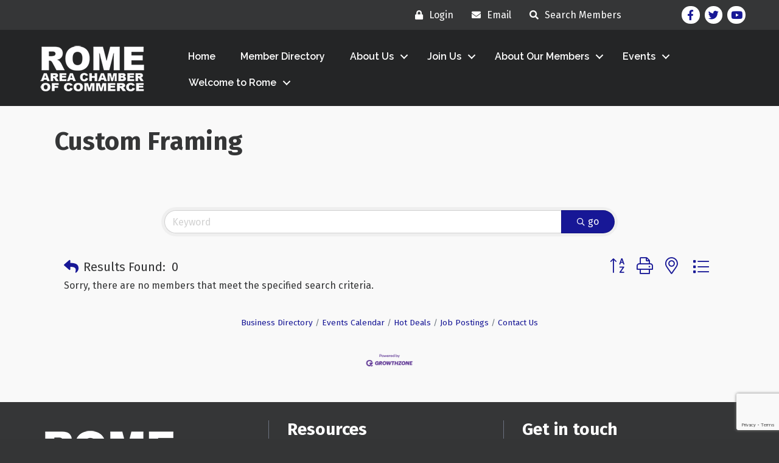

--- FILE ---
content_type: text/html; charset=utf-8
request_url: https://www.google.com/recaptcha/enterprise/anchor?ar=1&k=6LfI_T8rAAAAAMkWHrLP_GfSf3tLy9tKa839wcWa&co=aHR0cHM6Ly9idXNpbmVzcy5yb21lY2hhbWJlci5jb206NDQz&hl=en&v=PoyoqOPhxBO7pBk68S4YbpHZ&size=invisible&anchor-ms=20000&execute-ms=30000&cb=81jeqybg07tg
body_size: 48783
content:
<!DOCTYPE HTML><html dir="ltr" lang="en"><head><meta http-equiv="Content-Type" content="text/html; charset=UTF-8">
<meta http-equiv="X-UA-Compatible" content="IE=edge">
<title>reCAPTCHA</title>
<style type="text/css">
/* cyrillic-ext */
@font-face {
  font-family: 'Roboto';
  font-style: normal;
  font-weight: 400;
  font-stretch: 100%;
  src: url(//fonts.gstatic.com/s/roboto/v48/KFO7CnqEu92Fr1ME7kSn66aGLdTylUAMa3GUBHMdazTgWw.woff2) format('woff2');
  unicode-range: U+0460-052F, U+1C80-1C8A, U+20B4, U+2DE0-2DFF, U+A640-A69F, U+FE2E-FE2F;
}
/* cyrillic */
@font-face {
  font-family: 'Roboto';
  font-style: normal;
  font-weight: 400;
  font-stretch: 100%;
  src: url(//fonts.gstatic.com/s/roboto/v48/KFO7CnqEu92Fr1ME7kSn66aGLdTylUAMa3iUBHMdazTgWw.woff2) format('woff2');
  unicode-range: U+0301, U+0400-045F, U+0490-0491, U+04B0-04B1, U+2116;
}
/* greek-ext */
@font-face {
  font-family: 'Roboto';
  font-style: normal;
  font-weight: 400;
  font-stretch: 100%;
  src: url(//fonts.gstatic.com/s/roboto/v48/KFO7CnqEu92Fr1ME7kSn66aGLdTylUAMa3CUBHMdazTgWw.woff2) format('woff2');
  unicode-range: U+1F00-1FFF;
}
/* greek */
@font-face {
  font-family: 'Roboto';
  font-style: normal;
  font-weight: 400;
  font-stretch: 100%;
  src: url(//fonts.gstatic.com/s/roboto/v48/KFO7CnqEu92Fr1ME7kSn66aGLdTylUAMa3-UBHMdazTgWw.woff2) format('woff2');
  unicode-range: U+0370-0377, U+037A-037F, U+0384-038A, U+038C, U+038E-03A1, U+03A3-03FF;
}
/* math */
@font-face {
  font-family: 'Roboto';
  font-style: normal;
  font-weight: 400;
  font-stretch: 100%;
  src: url(//fonts.gstatic.com/s/roboto/v48/KFO7CnqEu92Fr1ME7kSn66aGLdTylUAMawCUBHMdazTgWw.woff2) format('woff2');
  unicode-range: U+0302-0303, U+0305, U+0307-0308, U+0310, U+0312, U+0315, U+031A, U+0326-0327, U+032C, U+032F-0330, U+0332-0333, U+0338, U+033A, U+0346, U+034D, U+0391-03A1, U+03A3-03A9, U+03B1-03C9, U+03D1, U+03D5-03D6, U+03F0-03F1, U+03F4-03F5, U+2016-2017, U+2034-2038, U+203C, U+2040, U+2043, U+2047, U+2050, U+2057, U+205F, U+2070-2071, U+2074-208E, U+2090-209C, U+20D0-20DC, U+20E1, U+20E5-20EF, U+2100-2112, U+2114-2115, U+2117-2121, U+2123-214F, U+2190, U+2192, U+2194-21AE, U+21B0-21E5, U+21F1-21F2, U+21F4-2211, U+2213-2214, U+2216-22FF, U+2308-230B, U+2310, U+2319, U+231C-2321, U+2336-237A, U+237C, U+2395, U+239B-23B7, U+23D0, U+23DC-23E1, U+2474-2475, U+25AF, U+25B3, U+25B7, U+25BD, U+25C1, U+25CA, U+25CC, U+25FB, U+266D-266F, U+27C0-27FF, U+2900-2AFF, U+2B0E-2B11, U+2B30-2B4C, U+2BFE, U+3030, U+FF5B, U+FF5D, U+1D400-1D7FF, U+1EE00-1EEFF;
}
/* symbols */
@font-face {
  font-family: 'Roboto';
  font-style: normal;
  font-weight: 400;
  font-stretch: 100%;
  src: url(//fonts.gstatic.com/s/roboto/v48/KFO7CnqEu92Fr1ME7kSn66aGLdTylUAMaxKUBHMdazTgWw.woff2) format('woff2');
  unicode-range: U+0001-000C, U+000E-001F, U+007F-009F, U+20DD-20E0, U+20E2-20E4, U+2150-218F, U+2190, U+2192, U+2194-2199, U+21AF, U+21E6-21F0, U+21F3, U+2218-2219, U+2299, U+22C4-22C6, U+2300-243F, U+2440-244A, U+2460-24FF, U+25A0-27BF, U+2800-28FF, U+2921-2922, U+2981, U+29BF, U+29EB, U+2B00-2BFF, U+4DC0-4DFF, U+FFF9-FFFB, U+10140-1018E, U+10190-1019C, U+101A0, U+101D0-101FD, U+102E0-102FB, U+10E60-10E7E, U+1D2C0-1D2D3, U+1D2E0-1D37F, U+1F000-1F0FF, U+1F100-1F1AD, U+1F1E6-1F1FF, U+1F30D-1F30F, U+1F315, U+1F31C, U+1F31E, U+1F320-1F32C, U+1F336, U+1F378, U+1F37D, U+1F382, U+1F393-1F39F, U+1F3A7-1F3A8, U+1F3AC-1F3AF, U+1F3C2, U+1F3C4-1F3C6, U+1F3CA-1F3CE, U+1F3D4-1F3E0, U+1F3ED, U+1F3F1-1F3F3, U+1F3F5-1F3F7, U+1F408, U+1F415, U+1F41F, U+1F426, U+1F43F, U+1F441-1F442, U+1F444, U+1F446-1F449, U+1F44C-1F44E, U+1F453, U+1F46A, U+1F47D, U+1F4A3, U+1F4B0, U+1F4B3, U+1F4B9, U+1F4BB, U+1F4BF, U+1F4C8-1F4CB, U+1F4D6, U+1F4DA, U+1F4DF, U+1F4E3-1F4E6, U+1F4EA-1F4ED, U+1F4F7, U+1F4F9-1F4FB, U+1F4FD-1F4FE, U+1F503, U+1F507-1F50B, U+1F50D, U+1F512-1F513, U+1F53E-1F54A, U+1F54F-1F5FA, U+1F610, U+1F650-1F67F, U+1F687, U+1F68D, U+1F691, U+1F694, U+1F698, U+1F6AD, U+1F6B2, U+1F6B9-1F6BA, U+1F6BC, U+1F6C6-1F6CF, U+1F6D3-1F6D7, U+1F6E0-1F6EA, U+1F6F0-1F6F3, U+1F6F7-1F6FC, U+1F700-1F7FF, U+1F800-1F80B, U+1F810-1F847, U+1F850-1F859, U+1F860-1F887, U+1F890-1F8AD, U+1F8B0-1F8BB, U+1F8C0-1F8C1, U+1F900-1F90B, U+1F93B, U+1F946, U+1F984, U+1F996, U+1F9E9, U+1FA00-1FA6F, U+1FA70-1FA7C, U+1FA80-1FA89, U+1FA8F-1FAC6, U+1FACE-1FADC, U+1FADF-1FAE9, U+1FAF0-1FAF8, U+1FB00-1FBFF;
}
/* vietnamese */
@font-face {
  font-family: 'Roboto';
  font-style: normal;
  font-weight: 400;
  font-stretch: 100%;
  src: url(//fonts.gstatic.com/s/roboto/v48/KFO7CnqEu92Fr1ME7kSn66aGLdTylUAMa3OUBHMdazTgWw.woff2) format('woff2');
  unicode-range: U+0102-0103, U+0110-0111, U+0128-0129, U+0168-0169, U+01A0-01A1, U+01AF-01B0, U+0300-0301, U+0303-0304, U+0308-0309, U+0323, U+0329, U+1EA0-1EF9, U+20AB;
}
/* latin-ext */
@font-face {
  font-family: 'Roboto';
  font-style: normal;
  font-weight: 400;
  font-stretch: 100%;
  src: url(//fonts.gstatic.com/s/roboto/v48/KFO7CnqEu92Fr1ME7kSn66aGLdTylUAMa3KUBHMdazTgWw.woff2) format('woff2');
  unicode-range: U+0100-02BA, U+02BD-02C5, U+02C7-02CC, U+02CE-02D7, U+02DD-02FF, U+0304, U+0308, U+0329, U+1D00-1DBF, U+1E00-1E9F, U+1EF2-1EFF, U+2020, U+20A0-20AB, U+20AD-20C0, U+2113, U+2C60-2C7F, U+A720-A7FF;
}
/* latin */
@font-face {
  font-family: 'Roboto';
  font-style: normal;
  font-weight: 400;
  font-stretch: 100%;
  src: url(//fonts.gstatic.com/s/roboto/v48/KFO7CnqEu92Fr1ME7kSn66aGLdTylUAMa3yUBHMdazQ.woff2) format('woff2');
  unicode-range: U+0000-00FF, U+0131, U+0152-0153, U+02BB-02BC, U+02C6, U+02DA, U+02DC, U+0304, U+0308, U+0329, U+2000-206F, U+20AC, U+2122, U+2191, U+2193, U+2212, U+2215, U+FEFF, U+FFFD;
}
/* cyrillic-ext */
@font-face {
  font-family: 'Roboto';
  font-style: normal;
  font-weight: 500;
  font-stretch: 100%;
  src: url(//fonts.gstatic.com/s/roboto/v48/KFO7CnqEu92Fr1ME7kSn66aGLdTylUAMa3GUBHMdazTgWw.woff2) format('woff2');
  unicode-range: U+0460-052F, U+1C80-1C8A, U+20B4, U+2DE0-2DFF, U+A640-A69F, U+FE2E-FE2F;
}
/* cyrillic */
@font-face {
  font-family: 'Roboto';
  font-style: normal;
  font-weight: 500;
  font-stretch: 100%;
  src: url(//fonts.gstatic.com/s/roboto/v48/KFO7CnqEu92Fr1ME7kSn66aGLdTylUAMa3iUBHMdazTgWw.woff2) format('woff2');
  unicode-range: U+0301, U+0400-045F, U+0490-0491, U+04B0-04B1, U+2116;
}
/* greek-ext */
@font-face {
  font-family: 'Roboto';
  font-style: normal;
  font-weight: 500;
  font-stretch: 100%;
  src: url(//fonts.gstatic.com/s/roboto/v48/KFO7CnqEu92Fr1ME7kSn66aGLdTylUAMa3CUBHMdazTgWw.woff2) format('woff2');
  unicode-range: U+1F00-1FFF;
}
/* greek */
@font-face {
  font-family: 'Roboto';
  font-style: normal;
  font-weight: 500;
  font-stretch: 100%;
  src: url(//fonts.gstatic.com/s/roboto/v48/KFO7CnqEu92Fr1ME7kSn66aGLdTylUAMa3-UBHMdazTgWw.woff2) format('woff2');
  unicode-range: U+0370-0377, U+037A-037F, U+0384-038A, U+038C, U+038E-03A1, U+03A3-03FF;
}
/* math */
@font-face {
  font-family: 'Roboto';
  font-style: normal;
  font-weight: 500;
  font-stretch: 100%;
  src: url(//fonts.gstatic.com/s/roboto/v48/KFO7CnqEu92Fr1ME7kSn66aGLdTylUAMawCUBHMdazTgWw.woff2) format('woff2');
  unicode-range: U+0302-0303, U+0305, U+0307-0308, U+0310, U+0312, U+0315, U+031A, U+0326-0327, U+032C, U+032F-0330, U+0332-0333, U+0338, U+033A, U+0346, U+034D, U+0391-03A1, U+03A3-03A9, U+03B1-03C9, U+03D1, U+03D5-03D6, U+03F0-03F1, U+03F4-03F5, U+2016-2017, U+2034-2038, U+203C, U+2040, U+2043, U+2047, U+2050, U+2057, U+205F, U+2070-2071, U+2074-208E, U+2090-209C, U+20D0-20DC, U+20E1, U+20E5-20EF, U+2100-2112, U+2114-2115, U+2117-2121, U+2123-214F, U+2190, U+2192, U+2194-21AE, U+21B0-21E5, U+21F1-21F2, U+21F4-2211, U+2213-2214, U+2216-22FF, U+2308-230B, U+2310, U+2319, U+231C-2321, U+2336-237A, U+237C, U+2395, U+239B-23B7, U+23D0, U+23DC-23E1, U+2474-2475, U+25AF, U+25B3, U+25B7, U+25BD, U+25C1, U+25CA, U+25CC, U+25FB, U+266D-266F, U+27C0-27FF, U+2900-2AFF, U+2B0E-2B11, U+2B30-2B4C, U+2BFE, U+3030, U+FF5B, U+FF5D, U+1D400-1D7FF, U+1EE00-1EEFF;
}
/* symbols */
@font-face {
  font-family: 'Roboto';
  font-style: normal;
  font-weight: 500;
  font-stretch: 100%;
  src: url(//fonts.gstatic.com/s/roboto/v48/KFO7CnqEu92Fr1ME7kSn66aGLdTylUAMaxKUBHMdazTgWw.woff2) format('woff2');
  unicode-range: U+0001-000C, U+000E-001F, U+007F-009F, U+20DD-20E0, U+20E2-20E4, U+2150-218F, U+2190, U+2192, U+2194-2199, U+21AF, U+21E6-21F0, U+21F3, U+2218-2219, U+2299, U+22C4-22C6, U+2300-243F, U+2440-244A, U+2460-24FF, U+25A0-27BF, U+2800-28FF, U+2921-2922, U+2981, U+29BF, U+29EB, U+2B00-2BFF, U+4DC0-4DFF, U+FFF9-FFFB, U+10140-1018E, U+10190-1019C, U+101A0, U+101D0-101FD, U+102E0-102FB, U+10E60-10E7E, U+1D2C0-1D2D3, U+1D2E0-1D37F, U+1F000-1F0FF, U+1F100-1F1AD, U+1F1E6-1F1FF, U+1F30D-1F30F, U+1F315, U+1F31C, U+1F31E, U+1F320-1F32C, U+1F336, U+1F378, U+1F37D, U+1F382, U+1F393-1F39F, U+1F3A7-1F3A8, U+1F3AC-1F3AF, U+1F3C2, U+1F3C4-1F3C6, U+1F3CA-1F3CE, U+1F3D4-1F3E0, U+1F3ED, U+1F3F1-1F3F3, U+1F3F5-1F3F7, U+1F408, U+1F415, U+1F41F, U+1F426, U+1F43F, U+1F441-1F442, U+1F444, U+1F446-1F449, U+1F44C-1F44E, U+1F453, U+1F46A, U+1F47D, U+1F4A3, U+1F4B0, U+1F4B3, U+1F4B9, U+1F4BB, U+1F4BF, U+1F4C8-1F4CB, U+1F4D6, U+1F4DA, U+1F4DF, U+1F4E3-1F4E6, U+1F4EA-1F4ED, U+1F4F7, U+1F4F9-1F4FB, U+1F4FD-1F4FE, U+1F503, U+1F507-1F50B, U+1F50D, U+1F512-1F513, U+1F53E-1F54A, U+1F54F-1F5FA, U+1F610, U+1F650-1F67F, U+1F687, U+1F68D, U+1F691, U+1F694, U+1F698, U+1F6AD, U+1F6B2, U+1F6B9-1F6BA, U+1F6BC, U+1F6C6-1F6CF, U+1F6D3-1F6D7, U+1F6E0-1F6EA, U+1F6F0-1F6F3, U+1F6F7-1F6FC, U+1F700-1F7FF, U+1F800-1F80B, U+1F810-1F847, U+1F850-1F859, U+1F860-1F887, U+1F890-1F8AD, U+1F8B0-1F8BB, U+1F8C0-1F8C1, U+1F900-1F90B, U+1F93B, U+1F946, U+1F984, U+1F996, U+1F9E9, U+1FA00-1FA6F, U+1FA70-1FA7C, U+1FA80-1FA89, U+1FA8F-1FAC6, U+1FACE-1FADC, U+1FADF-1FAE9, U+1FAF0-1FAF8, U+1FB00-1FBFF;
}
/* vietnamese */
@font-face {
  font-family: 'Roboto';
  font-style: normal;
  font-weight: 500;
  font-stretch: 100%;
  src: url(//fonts.gstatic.com/s/roboto/v48/KFO7CnqEu92Fr1ME7kSn66aGLdTylUAMa3OUBHMdazTgWw.woff2) format('woff2');
  unicode-range: U+0102-0103, U+0110-0111, U+0128-0129, U+0168-0169, U+01A0-01A1, U+01AF-01B0, U+0300-0301, U+0303-0304, U+0308-0309, U+0323, U+0329, U+1EA0-1EF9, U+20AB;
}
/* latin-ext */
@font-face {
  font-family: 'Roboto';
  font-style: normal;
  font-weight: 500;
  font-stretch: 100%;
  src: url(//fonts.gstatic.com/s/roboto/v48/KFO7CnqEu92Fr1ME7kSn66aGLdTylUAMa3KUBHMdazTgWw.woff2) format('woff2');
  unicode-range: U+0100-02BA, U+02BD-02C5, U+02C7-02CC, U+02CE-02D7, U+02DD-02FF, U+0304, U+0308, U+0329, U+1D00-1DBF, U+1E00-1E9F, U+1EF2-1EFF, U+2020, U+20A0-20AB, U+20AD-20C0, U+2113, U+2C60-2C7F, U+A720-A7FF;
}
/* latin */
@font-face {
  font-family: 'Roboto';
  font-style: normal;
  font-weight: 500;
  font-stretch: 100%;
  src: url(//fonts.gstatic.com/s/roboto/v48/KFO7CnqEu92Fr1ME7kSn66aGLdTylUAMa3yUBHMdazQ.woff2) format('woff2');
  unicode-range: U+0000-00FF, U+0131, U+0152-0153, U+02BB-02BC, U+02C6, U+02DA, U+02DC, U+0304, U+0308, U+0329, U+2000-206F, U+20AC, U+2122, U+2191, U+2193, U+2212, U+2215, U+FEFF, U+FFFD;
}
/* cyrillic-ext */
@font-face {
  font-family: 'Roboto';
  font-style: normal;
  font-weight: 900;
  font-stretch: 100%;
  src: url(//fonts.gstatic.com/s/roboto/v48/KFO7CnqEu92Fr1ME7kSn66aGLdTylUAMa3GUBHMdazTgWw.woff2) format('woff2');
  unicode-range: U+0460-052F, U+1C80-1C8A, U+20B4, U+2DE0-2DFF, U+A640-A69F, U+FE2E-FE2F;
}
/* cyrillic */
@font-face {
  font-family: 'Roboto';
  font-style: normal;
  font-weight: 900;
  font-stretch: 100%;
  src: url(//fonts.gstatic.com/s/roboto/v48/KFO7CnqEu92Fr1ME7kSn66aGLdTylUAMa3iUBHMdazTgWw.woff2) format('woff2');
  unicode-range: U+0301, U+0400-045F, U+0490-0491, U+04B0-04B1, U+2116;
}
/* greek-ext */
@font-face {
  font-family: 'Roboto';
  font-style: normal;
  font-weight: 900;
  font-stretch: 100%;
  src: url(//fonts.gstatic.com/s/roboto/v48/KFO7CnqEu92Fr1ME7kSn66aGLdTylUAMa3CUBHMdazTgWw.woff2) format('woff2');
  unicode-range: U+1F00-1FFF;
}
/* greek */
@font-face {
  font-family: 'Roboto';
  font-style: normal;
  font-weight: 900;
  font-stretch: 100%;
  src: url(//fonts.gstatic.com/s/roboto/v48/KFO7CnqEu92Fr1ME7kSn66aGLdTylUAMa3-UBHMdazTgWw.woff2) format('woff2');
  unicode-range: U+0370-0377, U+037A-037F, U+0384-038A, U+038C, U+038E-03A1, U+03A3-03FF;
}
/* math */
@font-face {
  font-family: 'Roboto';
  font-style: normal;
  font-weight: 900;
  font-stretch: 100%;
  src: url(//fonts.gstatic.com/s/roboto/v48/KFO7CnqEu92Fr1ME7kSn66aGLdTylUAMawCUBHMdazTgWw.woff2) format('woff2');
  unicode-range: U+0302-0303, U+0305, U+0307-0308, U+0310, U+0312, U+0315, U+031A, U+0326-0327, U+032C, U+032F-0330, U+0332-0333, U+0338, U+033A, U+0346, U+034D, U+0391-03A1, U+03A3-03A9, U+03B1-03C9, U+03D1, U+03D5-03D6, U+03F0-03F1, U+03F4-03F5, U+2016-2017, U+2034-2038, U+203C, U+2040, U+2043, U+2047, U+2050, U+2057, U+205F, U+2070-2071, U+2074-208E, U+2090-209C, U+20D0-20DC, U+20E1, U+20E5-20EF, U+2100-2112, U+2114-2115, U+2117-2121, U+2123-214F, U+2190, U+2192, U+2194-21AE, U+21B0-21E5, U+21F1-21F2, U+21F4-2211, U+2213-2214, U+2216-22FF, U+2308-230B, U+2310, U+2319, U+231C-2321, U+2336-237A, U+237C, U+2395, U+239B-23B7, U+23D0, U+23DC-23E1, U+2474-2475, U+25AF, U+25B3, U+25B7, U+25BD, U+25C1, U+25CA, U+25CC, U+25FB, U+266D-266F, U+27C0-27FF, U+2900-2AFF, U+2B0E-2B11, U+2B30-2B4C, U+2BFE, U+3030, U+FF5B, U+FF5D, U+1D400-1D7FF, U+1EE00-1EEFF;
}
/* symbols */
@font-face {
  font-family: 'Roboto';
  font-style: normal;
  font-weight: 900;
  font-stretch: 100%;
  src: url(//fonts.gstatic.com/s/roboto/v48/KFO7CnqEu92Fr1ME7kSn66aGLdTylUAMaxKUBHMdazTgWw.woff2) format('woff2');
  unicode-range: U+0001-000C, U+000E-001F, U+007F-009F, U+20DD-20E0, U+20E2-20E4, U+2150-218F, U+2190, U+2192, U+2194-2199, U+21AF, U+21E6-21F0, U+21F3, U+2218-2219, U+2299, U+22C4-22C6, U+2300-243F, U+2440-244A, U+2460-24FF, U+25A0-27BF, U+2800-28FF, U+2921-2922, U+2981, U+29BF, U+29EB, U+2B00-2BFF, U+4DC0-4DFF, U+FFF9-FFFB, U+10140-1018E, U+10190-1019C, U+101A0, U+101D0-101FD, U+102E0-102FB, U+10E60-10E7E, U+1D2C0-1D2D3, U+1D2E0-1D37F, U+1F000-1F0FF, U+1F100-1F1AD, U+1F1E6-1F1FF, U+1F30D-1F30F, U+1F315, U+1F31C, U+1F31E, U+1F320-1F32C, U+1F336, U+1F378, U+1F37D, U+1F382, U+1F393-1F39F, U+1F3A7-1F3A8, U+1F3AC-1F3AF, U+1F3C2, U+1F3C4-1F3C6, U+1F3CA-1F3CE, U+1F3D4-1F3E0, U+1F3ED, U+1F3F1-1F3F3, U+1F3F5-1F3F7, U+1F408, U+1F415, U+1F41F, U+1F426, U+1F43F, U+1F441-1F442, U+1F444, U+1F446-1F449, U+1F44C-1F44E, U+1F453, U+1F46A, U+1F47D, U+1F4A3, U+1F4B0, U+1F4B3, U+1F4B9, U+1F4BB, U+1F4BF, U+1F4C8-1F4CB, U+1F4D6, U+1F4DA, U+1F4DF, U+1F4E3-1F4E6, U+1F4EA-1F4ED, U+1F4F7, U+1F4F9-1F4FB, U+1F4FD-1F4FE, U+1F503, U+1F507-1F50B, U+1F50D, U+1F512-1F513, U+1F53E-1F54A, U+1F54F-1F5FA, U+1F610, U+1F650-1F67F, U+1F687, U+1F68D, U+1F691, U+1F694, U+1F698, U+1F6AD, U+1F6B2, U+1F6B9-1F6BA, U+1F6BC, U+1F6C6-1F6CF, U+1F6D3-1F6D7, U+1F6E0-1F6EA, U+1F6F0-1F6F3, U+1F6F7-1F6FC, U+1F700-1F7FF, U+1F800-1F80B, U+1F810-1F847, U+1F850-1F859, U+1F860-1F887, U+1F890-1F8AD, U+1F8B0-1F8BB, U+1F8C0-1F8C1, U+1F900-1F90B, U+1F93B, U+1F946, U+1F984, U+1F996, U+1F9E9, U+1FA00-1FA6F, U+1FA70-1FA7C, U+1FA80-1FA89, U+1FA8F-1FAC6, U+1FACE-1FADC, U+1FADF-1FAE9, U+1FAF0-1FAF8, U+1FB00-1FBFF;
}
/* vietnamese */
@font-face {
  font-family: 'Roboto';
  font-style: normal;
  font-weight: 900;
  font-stretch: 100%;
  src: url(//fonts.gstatic.com/s/roboto/v48/KFO7CnqEu92Fr1ME7kSn66aGLdTylUAMa3OUBHMdazTgWw.woff2) format('woff2');
  unicode-range: U+0102-0103, U+0110-0111, U+0128-0129, U+0168-0169, U+01A0-01A1, U+01AF-01B0, U+0300-0301, U+0303-0304, U+0308-0309, U+0323, U+0329, U+1EA0-1EF9, U+20AB;
}
/* latin-ext */
@font-face {
  font-family: 'Roboto';
  font-style: normal;
  font-weight: 900;
  font-stretch: 100%;
  src: url(//fonts.gstatic.com/s/roboto/v48/KFO7CnqEu92Fr1ME7kSn66aGLdTylUAMa3KUBHMdazTgWw.woff2) format('woff2');
  unicode-range: U+0100-02BA, U+02BD-02C5, U+02C7-02CC, U+02CE-02D7, U+02DD-02FF, U+0304, U+0308, U+0329, U+1D00-1DBF, U+1E00-1E9F, U+1EF2-1EFF, U+2020, U+20A0-20AB, U+20AD-20C0, U+2113, U+2C60-2C7F, U+A720-A7FF;
}
/* latin */
@font-face {
  font-family: 'Roboto';
  font-style: normal;
  font-weight: 900;
  font-stretch: 100%;
  src: url(//fonts.gstatic.com/s/roboto/v48/KFO7CnqEu92Fr1ME7kSn66aGLdTylUAMa3yUBHMdazQ.woff2) format('woff2');
  unicode-range: U+0000-00FF, U+0131, U+0152-0153, U+02BB-02BC, U+02C6, U+02DA, U+02DC, U+0304, U+0308, U+0329, U+2000-206F, U+20AC, U+2122, U+2191, U+2193, U+2212, U+2215, U+FEFF, U+FFFD;
}

</style>
<link rel="stylesheet" type="text/css" href="https://www.gstatic.com/recaptcha/releases/PoyoqOPhxBO7pBk68S4YbpHZ/styles__ltr.css">
<script nonce="k43T9ojbJokXKVp7C7T80A" type="text/javascript">window['__recaptcha_api'] = 'https://www.google.com/recaptcha/enterprise/';</script>
<script type="text/javascript" src="https://www.gstatic.com/recaptcha/releases/PoyoqOPhxBO7pBk68S4YbpHZ/recaptcha__en.js" nonce="k43T9ojbJokXKVp7C7T80A">
      
    </script></head>
<body><div id="rc-anchor-alert" class="rc-anchor-alert"></div>
<input type="hidden" id="recaptcha-token" value="[base64]">
<script type="text/javascript" nonce="k43T9ojbJokXKVp7C7T80A">
      recaptcha.anchor.Main.init("[\x22ainput\x22,[\x22bgdata\x22,\x22\x22,\[base64]/[base64]/[base64]/bmV3IHJbeF0oY1swXSk6RT09Mj9uZXcgclt4XShjWzBdLGNbMV0pOkU9PTM/bmV3IHJbeF0oY1swXSxjWzFdLGNbMl0pOkU9PTQ/[base64]/[base64]/[base64]/[base64]/[base64]/[base64]/[base64]/[base64]\x22,\[base64]\\u003d\\u003d\x22,\x22wrfCqsO2w6vCg8KQw6PCjMK6X1jDucOdwpfDgMO7Mmczw5ZYJhZTAMORLMOOe8KFwq1Yw4hPBR4/w5HDmV9pwpwzw6XCiBAFwpvCl8O7wrnCqCtHbixMcj7Cm8OxJhoTwotGTcOHw79tSMOHEMKKw7DDtALDqcORw6vClBJpworDqxfCjsK1QcKSw4XChB93w5ttOMOsw5VEDlvCuUVnR8OWwpvDjcOCw4zCpjl0wrgzHAHDuQHCkUDDhsOCQT8tw7DDmsOQw7/DqMKkwoXCkcOlOijCvMKDw6/DjmYFwrDCm2HDn8Oka8KHwrLCrsKQZz/DiFPCucKyLcKcwrzCqFdCw6LCs8Ocw6NrD8KsD1/[base64]/Dp0UQV8KGWj3CqsO1OUBiPn/Dg8OKwqvCtxoUXsOdw7rCtzFrIUnDqzPDoW8rwq1pMsKRw7DCr8KLCQEyw5LCoxfCtAN0wrILw4LCul4AfhcXwobCgMK4GcK4EjfCvVTDjsKowqPDnH5LcMKEdXzDqwTCqcO9wplaWD/CvsKJcxQiOxTDl8OmwpJ3w4LDhMOZw7TCvcOCwonCuiPCuFctD0Rxw67Cq8OcIS3Dj8OVwqF9wpfDvsO/wpDCgsOmw7bCo8OnwqfCpcKRGMOeV8KrwpzCoVNkw77CqBEudsOtCB02L8OQw59cwqpww5fDssODGVp2wrwGdsOZwopmw6TCoVDCuWLCpVwuwpnCiGpnw5leElnCrV3DscOHIcOLZDAxd8K1X8OvPWrDuA/CqcKsaArDvcO7wpzCvS0FXsO+ZcOLw4Qzd8Ocw4vCtB0Iw6rChsOONC3DrRzCgMKNw5XDng/DolUsccK+KC7DvW7CqsOaw6o+fcKITzEmScKdw5fChyLDhcKcGMOUw4/Ds8Kfwosbdi/CoErDvz4Rw51bwq7DgMKTw6PCpcK+w6fDthh+T8KOZ0QUblrDqUA2woXDtXfCvlLCi8OAwrpyw4kgGMKGdMOgaMK8w7loQg7DnsKIw6FLSMONcwDCusKRwqTDoMOmXxDCpjQzfsK7w6nCpV3Cv3zCiBHCssKNBMOgw4t2HcOkaAA5CsOXw7vDlcKswoZmbG/[base64]/R8KGw5VlwoRSwqw0w44Jw7Bfw7Ajw5vDgcOfHBxwwrNHTyXDgMK+N8KCw63CgcOjHMOqDiTDnSTCusKMcTLCqMKSwoHCm8OGTcO6XMOWEsKWVSrDtcK/dEslwpQHBcO8w5w0wrLDmcKzGD13woQcZMKLasKNITrDqXHDgsKqK8O8e8OZb8KtX1Rdw6wGwqsGw7pKf8KLw7XCmmvDoMO/w6XCjcKywq3CncKow7rCtsOuw6/Di0gyFEN+RcKWwqZFTl7CuxLDmCfCpsKZNMKIw4ExQ8K8U8K6DMKmWFFeHcOIIHpeCjfCtg/DgTpOA8OGw4zCpsO0w4opTkTDuGoMwpjDhD/CsnZoworDgMKsKTzDrWPCjsONbHHDmijCnMOHCMO9fcOrw6vDqMKWwr8mw7fCgsOQVSPClgjCtVHCpXtRworDsWYzYkpYL8O/b8Krw7PDkMKEAcO4wrAnNsKwwp3CgcKIw4XDssO6woDDv2DCmUnCrlV4Y1rDvS7Dh1PDpsOicsK3dU54LXbCmsOXAErDqcOiwqLDlcO7BydrwrnDlivDqsKjw7d+w7s/C8KNGMK9ccKSHRHDgE/CmsObIlpfw4cqwod0w4PCuQg5RxQqP8OswrJbbHLDnsK7WsKjRMKhw5QRwrDDqS3CohrCk3rDusOWEMKGBCljIhYZYsKlMMKjGcOtPDdDw6HCgGLCucOVXMKIwrXCisOswrBpTcKjwoLCtnjCqsKSw7/[base64]/DqcOkwrzCgWFLwp4aa8O0w5p/UMOfMXjDiXjClwA8J8KNXG3DosKdwpTCrxnDrgzCncKDfVlZwqTClgrClX7CgRpOAMKhasOUC2zDl8KHwqrDpMKKWwDCoTY/P8OOSMONw5V4wq/ChsOUNMOgw5nCtSbDoSPCvjVWVsKrVS0gwo/CqhtWY8OTwpTCq0DDnwwSwo10woMbL2jCrwrDhUvDvE3DuwbDkBvCtsO7w5UVw55ew5/[base64]/[base64]/wpzCgcOoM8KHwr4YwqgZwpADw7jCnm5Jw7/CjSTDoEbDoD5/UMO0wpltw58lD8OvwpDDmsOLURXChBwgfSzCqMOEYMOiwrzCigTDlls8Q8KNw41kw4hsPgwTw7LCncONacOCTMOswrJZwqTCulHDosK+ezDDnw7Dt8Ocwr9xYGfCgh0fwqwhwrIvLUXDr8Otw4I/L3LCrcKXTzTDv10XwrnDnwHChVLCoDckwrjCvTvDpwNhKF52w7vCuAvDhcOPcws1cMOLBHDCn8ONw5PDiQ3ChcKrfWlww69Kw4VGUCvClHXDksOQw6Z7w6jCijTDgQV6w6PDggdfN2k/woQMw4rDr8O2w6INw5dbP8O3dHgQBg1bNybCnsKHw4E7woARw5/DgcOIFsKCQMKTAlbClG/[base64]/dsKtwprDuhzDoMOBE8OfasO5GMKyw5BSfSU4ezQxaixCwovDh3klKSNyw7gzw5Abw7HCjR5OTyURNmbCnMKZw4lYU2QNM8OUwo7DkT3DqsOcO0DDuXl+ICF2woTCmFMWwro3YWzCh8O3wofCnB/CgAnDrTQNw7DDu8K0w5o+wq1+SGLCmMKNw7XDv8O/[base64]/NMOTaXdQwrbDgRLDtMKmwoHCr3fDokjDuREUIh0dYBIUccKtwp5OwrxYCxocw73Cvx1rw6zCm0B5wotFDFXCk2wPw6LDlMKsw5MSAXHCuWbDrsKhDsKTwq3ChkIPO8Kkwp/DmsKsMUwWwovCiMO6UcOXwp7Duw/DonFjesKIwrXCi8OvVMOcwr1Uw4MICVnDtcKPARA/eQbCjnLDqMKlw6zCncObw7rCu8ODasK7wo/CpSnDqSLCmGomwoLCssKQbMKRUsKjI0UrwoUbwpIAZznDhzd2w7/CpifChWImwoXDjz7DtENWw47DpGIMw5wuw7LDhDrCsjs9w7jChmMpNkx2Y3bCkz05OsO5UkfCicO6QMOewrIvFcKbwqbCpcOyw4fCkB3CoVwENGExAUd8w73DrRsYdCrCuSt/wqrDj8Khw5h2CsK8wpzDjklyXcK+AmnDj0bCmkc1w4TCscKICD4dw6zDojXCgcOzPMKow5sOwpgGw5gcWcKhPcKjw7LDlMK6EzJZw4zDg8KTwqdCKMOXwrrCtyvCvsO0w5w0w7fDoMKuwo3CusKfw6jDmsOxw6t/w4jDvcOHQWh4bcKJwrjCjsOGwogUJBFvwqVeYBjCsRbDiMO9w7rCgMO8XcKGdi3DmSg0wpggwrcDwqvCrGfDsMO/[base64]/[base64]/DqX/DvcObwrfDisKtDhw1w5zDsMOHwr/[base64]/Dq04hw4jDmzrDq8K4woAjw4/DiAnDrCN+w5l3EMO0w5vCp3bDv8Kawp7DnMOfw5AzBcOHwokjSMKgUcKrU8OUwq3DqB85w4R+XWwaI00/cBPDnMKGLwDCscO7ZMOyw6TCjhLDjsKFKhEpH8OWHWYfa8Ofb2jDhDgvC8KXw6vCi8K0KUbDgl/Dm8OGwqjCj8KPWsKww4TCigHCusK5w419woUNMSDCnSkfw6QmwqYfMB1Sw77CjMO2HMO6DAnDnAsJw5jDncKFw5zCv1pew63CisOffsKSKUtwZB/Cvlgwf8Kywo3DrkAUGGNmVynCkkrDkDA2wqwAE2DCoXzDhzFdfsOAw6HChmXDgsKYHHIbw546X1sVwrvDpsK/[base64]/[base64]/wq3DkcO2w5vDiEdXb8KKDsKhw61PwobCpsKZw549ZSFTw4DDkEg3IVnChyEqHsKEw7kRwq3CmFBXwqnDuDfDscOrwo/CpcOnw5zCosK5wqxlTMKDA3jCt8KIPcKQf8KOwpoow5LDklIxwrHDk1NXw4PCjllmf0rDsGfCtcKTwoDDsMOuw7xcOAdow4PCmsOhTMKbw5BlwqnCkMOgwqTDqMKLLsKlw7jCvmd+w59dAVA5w7w0BsOnWzQKwqEDwqDCsDplw7TCnsK6Qy8ufF/Dly/CjMKCw7zCucKWwpVJLmNKwoTDniTCmsKIXW1KwoDCn8K+wqMeNXkNw6PDnXjCgMKRwogcU8K7W8OcwrHDpHDDrsOvwq9fwpsVAsO0w64+ZsK7w73CjcKXwqPCtWzDm8KxwphswodSwqdNcMOawpRawqrCjBBaKlrDs8OCw74KWxcnw6jDsRTCtcKBw5cTw7/DsgbDuipKcGbDnnrDlWQREk7CjCLCisKGwr/[base64]/[base64]/Cr8K/[base64]/[base64]/w57DrWbCo0cBA8KhTUvDkMKECkvCt8OoK8KwwpRcAU/Cnx9xdj7CnldVwopIwrXDikQsw6YxCsK/TlAYBcOVw7NSwqtwbAJsCcOxw4ssH8KYVMK0UcOcThjCvsOnw496w4/DnsOHw43DhMOfT3/DoMK3MMOdC8KAAljDlSPDrcOkw4LCssOqwplxwqDDo8OEwr/Cm8K8AHBsCcKswopKw47CmV16ZzvCrU0SacK5w63DnsOjw7gZcsKlPsOQTsKZw7XCrhoTFsOdw4/DgQfDncONHgcvwqfDtkohB8O1RUDCq8Kew7M6wo4WwpzDiARGw63Dh8O1wqrDlllEwqnDosOnBV5uwo/CnsKEcMKbw5NyfXZow78Jwr7DiStewrHChGl9QCHCsQPCtj7ChcKpIcOyw50USyPCrT/CrALCjCHDigYawoxKwpFsw4PCpAjDrBXCj8O/SUjChFrDncKWG8OfZAlJSHvCmkZtwrjCmMKUwrnCssK/[base64]/Dg8Okw7HDoyxfKsOhVwLClsKNw5otwrjDo8OJP8KbOADDuhTChEhnw7rCr8K7w5lQKE0KFMO7GmrCsMOEworDsFBDWcOmEzvDjGAYwr3CoMKLRybDiUhdw7TCvg3CtCp3ExLCuDkWRCQ3I8OXw47DlgfCiMONBVdbwq9/wp/[base64]/DlgLCtlzDhMO8wq10woDCvsOoD0ZgM8Odw5nCjknCij7CthbDqcKVLBNcAnIBXX1Dw70Pw6R0wqfCmMKpwopMw4bDsGzCsH/DvxQvGMOlSQIMHcKCK8KiwpbDpsOELmtAw6bCusKOwop6wrTDjsKkYzvDtsKrUxTCnXQxwqETV8KtZhdvw7k5wqcywrDDrG/Cswtow7rDqsKzw49RR8OjwpfCnMKywo7DoEXCgxpXXzvCh8O/aiUMwrx9wr9Qw7bCoyNAJMKxYmIRI3vCgMKUwrrDtmwTwpcKGxskDB88wodwOG8Iw7ZawqsnVzocwpfDhMKSwqnCn8KnwrE2D8OmwqnDh8KSMCvCqUHDmcO1RsOBVMOVwrXDuMOiQFkCUWvClhAKF8OnUcK2bmQBfHAKwpJcwr/[base64]/Cn8O4BMOJOsOOMTnChMKATsKyGGB4wopYw6fDsH3Dk8O+w4hpwqcUfUNow73DhsOAw7nDjMOZwrzDkcKiw6ALw5wWAsKAVMOQw7zCssK9w7PDh8KJwooWwqTDsip4S0QHe8OEw5IZw4/CgnLDlyLDh8OfwpHCrTrCl8Obwpd0w7XDnz/[base64]/DoSElw6PCoA1+T8OeVcKNBcOeDMOAT2rCsS5nw7XCmCXDpA1UWcK2w7sOw4/DpcKVSsKPDXTCrcK3S8OEU8O5w6DDpMK1aQhDY8Ofw7XCkUbCiUQwwpQdcMKcwrrDt8O1BS9df8O9w7/CrXsWc8Oyw5fCmQfDksODw5BRUkNpwoXDjEnDq8OFw5smwqrDscOhw4rDhmUBT3TClMKCGMK5wpjCs8KRwoA2w43Co8OuMXPDvMKQdhjDhsOJdCvCtgzCgsOEISnCuj7Du8Kiw6hXGsK4a8KtIcOxAzDCuMOydsO6B8OBYcOkwpbCkMK/BQxhw47CucO8JXDCtsOuGcKsDcOfwpZaw5hnLsOIwpDDicOUUMKoQHLDjh7DpMOAwrYIwrJTw6R0w6fCmE7DtS/CpQrCsBjDrsO4ecOzwoPCgcOGwqLDosOfw5zDj2JgL8KiV3TDqUQVw5TCt391w7NneXDCkQrCulrCq8OAdcOuIMOoesO4QDRTWXMfw7BbLMKZw6nCgl80w4ksw4LDmsKYZMK6w7Bvw53DpQPChhAVMgDDrGfCuys0w7Z/w4tzS2fDncO+w4jCkMOJw5YPw7HDmMOPw6pZwq8BTcO/dsO3FsK/[base64]/CnMOOesOSTUwTEUzCpcO0YMO+AcKAwqAEWcOowotGGsK7wro9MwYsJXUBf300VcOMbVfCrh/[base64]/DcOPDcKNYWzDhcO3PG4MUBLDiV/DusOYw4gMw43DuMKVwrVUw7sSw6jCuwXDvsKea3zChFXCuEJNw5LDqMKEwrhGZcKiwpPDm1MRw6nCo8KXwpwKw77CqWRqEcOKSTzDpMK2OcOVw48Fw4UsB2bDoMKfAAzCrWJTwosxV8OiworDgSTCpcKBwrF4w5rCoDEawp4Lw7HDlFXDpn/DoMKjw4vDtyfDtsKHw5rCs8OPwqYlw6vDti9+SVJkwoxkX8KATcKXM8Oxwr5XTAnCinzDqFbDrsOTd1LDq8K4wr3ClCMZw4HCjMOFHSfCuGtQTcKiTS3DunA9M1dpK8OGB2smXEfDo1HDqG/DmcKjw7rDq8OSesObZ2nDp8OwOG4PQcKRw5ZxRRDDjXofFMKCw7TDlcO7ecO7wpDDsW/DucOpw5UrwonDoRrDisO3w45xw68PwoPDnMKgHsKPw4InwqnDnAzCsBx7wpXDuSjCkhLDjcOAJsOPasOLJm46wq9Vw5sewpTDsBZ4RworwpxqKcKrBkMewq/Cl0suJR/[base64]/DtMKkTDjDuAdpIxbDm8KAYRohN17DosKAczFKFMO2wqdCRcO0w57DikvCiEtZw6hcbGxIw7MwHVDDlH7ChwzDocOqw6rChDQwJlzCn0M7w5XCusKDW2UQNBbDtxkjLsKtwprCqW/ChjjDnsOWwp7DuRHClGPCvcOkwrDCosK/D8O7w7hFDVBdRivCjwPCvHRXwpDCuMOEYF9lNMOIw5bCs2XCnnMxwozDuDB7NMK1Xl/[base64]/[base64]/DqCthaSYPwqs2w587bcOQCcKrQxnDt8KDfWbDtsOZHUPChsOhPB9/OxwNesKOwroMNHRzwrpfCwXDlG8hMT5FamYNWSTDsMKcwonCucOrfsOZLmrCnhnDjMKnU8KRw67DvhYsFxUBw6HDisOYSUXDlsKdwr5kacOHw5E/[base64]/Ck8KhfcO7w6TCn3xEw7xgYiguUCXCgMOUw5FcwqnClcODPl1MYMKZcjnCkXTCrsKQYV9JGWPCmcKzJhx1dw0Ow6AGw7rDrzjDksO2I8OmbHHDm8KaBW3DoMObB0FtworCpmLCn8Kew73DnsK9w5EXwq/[base64]/DvcKVG2k5VAglw6UHDXdmw5EoIcO3PnhXVHHCtcKfw6TDjcOqwqRrwrd/wq55cmDCkGDClsKtUyRtwqpeR8OKUsK/wqI1QMKrwogyw79XGwMcw5Yhw7UCScKFH0nCj27Clzt1wr/[base64]/DlMKMw7nDuArCgMOfw77Dv8OAUUpuTMKyKwvCrsOew5o6bcKFw6p4w6g5w7PCtcOENGbCuMKCRy8QRMOYw7l2fGBdEUbDlWbDnGgvwr5UwqF5CyYcFsOcwpd2Uw/CthDCr0w1w452fyHCjMOnOn/CvsKLQVvCsMKKw5dKCVB/dhkNLzDCrsOJw6LClmjCs8OrSMOtw6YQw50vdcO/wqx5wprCiMKBQMKcw4QXw6tKR8KrZcOsw5MkMsKpJ8OWwr9uwpkjfy5mf2koaMKPwpDDjCHCqH5gMm7DvcKdwrLDt8Otwq7DscKnAwA5w6URBsOmCGvDm8OEw6oRw5vCn8OMU8OtwqHCgGk6wqTCpsOvw7tBCxx3wqzDg8K6ZypIbknCi8Omwr7DjxR/CMOgwrHDrcK7wrDCq8KHbCTDqTnCrcO4KMOSw5Z+W0o/STHCtVhjwpfDvnJiWMK8wpHCocO6ViEDwo4bwo/DpwrCu3Ebwr8HRMKCABVjw4LDukfClTtsXXnCuzRBUcKwEMO4woDCiwkzw7pWT8OlwrHDi8KTKsOqw4PDusOjwqxewrsvFMKywrnDi8OfAT1FTcOHQsO+O8OFw6V+cWd/wrRhw6QqYXtfNXTCqVxjFsKtUl0/e10Rw5h3NcK3w6PDgsOYNglTw7ZNBMO+A8OawqsLUHPCpnIfecK9WzPDlcOYS8KRwqgCeMO3w6XCmWZDw4wEw6RAXcKPOVPCucOEBsO8wrDDvcOXw7kkeDnCh3LDjyw3wrYRw6DClcKOTm/Dn8OVG2XDnsKIRMKDVQ3CkQUhw7NDwqzDphw/DMOwHkgowr0tWcKewp/Drk3ClQbDlA/Cn8OAwrXDj8KfR8O1XUAkw7QIZQhLTcOmfHvCpMKaLsKLw70YXQXDuCQDY2fDgsKCw4QLZsKxRQV5w653wpktwopWwqfDjH7CmcKhehsAbsKDccOUT8OHQAxyw7/Cgn45wow4AlHCgMO8woI4Q1JMw5k/w5zCisKDCcKxKDccfHvCoMK7SsOaYsOfLUEEGBLDuMK7VMOKw5nDvS/CkFdPZWjDkgYUS14bw6PDsSfDqTHDrXvChMOCwrPDsMOUHMOjZ8OdwptPUldOcMK2wo/CpcOwbMOLNxZQdMONw5Npwq7DtDJqw5jCqMOmwr43w6hOw6PCg3XCn2TCpGrClcKTc8KSfBJGwqPDt1jDlEoiEH7DnyrCgcOYw7rDtsOOQGFRwq/DhsKrMRDCv8OVw4x/w4FkesKhC8OyK8KzwrpJZ8OUw4x0wpvDrHtLKypUJ8OZw6l8KsOKZTANJX4aD8KNMMO1w7I+w5skw5BOYcOMa8K+H8KzCBzCoj0aw4Bsw7bDr8ONTSVhTsKNwpYrA13DoEnCjgbCqmNIJBHDrzxuc8OhIsOpRQjCusKbwrTCjE/DrMOtw79iVRBOwrlUwqDCuUptw7HDgkQtUibDisKvMCNaw7p/wqUkw6vCnhZxwozCjsKkKSIgHhJ6w4oCwovDnTcvRcOUbT8Pw4nCp8OPe8O7MWfCrcO5LcK+wrzDosOmPj0HeH9Fw5zCu04Ywo7Co8Kow7jCo8OuQH7DknVaZFwjw5HDvcKzeRF9wp7CuMOXR0A3c8KaERRGw4kuwqtOP8Kew612wrLCsB/CmMOPGcKTAhwUGF8NW8Odw6pXbcODwqMkwr8RZ0kTwrbDqnNqw47DtGDDn8KVE8KZwrNCT8K7HsObdsO+wojDmVlHwqvCi8Ouw4YXw7bDi8OJw6TCqFrCq8KmwrpnLDjDqsKNZChNJ8K/[base64]/[base64]/DncOpDsOEE8KHwonDgsOyIMKywo9KP8KpJmzCsXxow6p8esOqdsK1bkU3w6IWAMKCOkLDqsKBJTrDkcK7D8OVWUbDm0ZsNHbCmTzChHxEIMOCVEtfw5PDsyXCsMOVwq4tw5pFwq/DnMOyw6wFaCzDiMOzwqrDkUPDkMKocMK/w5zCinTDjUTCjMKww7PDmBB0M8KeNg3CgxPDncO3w7rCmUkLcxbDlzPDmMO+VcOpwrnDl3nCqWTCli5Tw7zCjcKiWlzCjQI6QC/Cm8OhCcKEVXHDsyTCjcKmbMKuAsKHw6TDjVkOw6bDnsK0DQM7w53DoCbDvWVdwotawq7DpUF2JA7CgBjCgA4aGX/CkSHDk0/[base64]/J8KJw7/Dm8KSw7Mdwo8swp4rX31HFMObwotlLsKiwobCvMOYw755fcO8CzlWwpV5EsOkwqvDgi9ywqLCqkpQwrIcwrXCq8OKwrbCjsOxw6TDhlUzwqPCgGx2GijCmcO3w58cFh5/HWTDlhrCgGsiwpF+woPCjFgZworDtSvDgXrCicOiaQbDvUXDvhY+RCzCicKzVm5gw7vDoHrDlQzCv3VMw4XDmsO4wp/DkD5TwrotQcOmD8O3wpvCpMOmVMOib8OpwozDjMKdJ8OiPcOoFcOsw4HCqMKdw5oqwq/DhSF5w45CwqcWw4Z+wonDjDTCuxrDgMOowrHChH07wpHDpMOYETdkw4/Dk2HCiTXDv3TDrkhswqcUwrEpw5QoDg55H3F0IsKtAsOBwqxVw5rCgwgwCh0gwoTCr8K6OMKEQFMuw7vDq8OCw7nChcO4wqchwr/Di8OHG8OnwrrClsKkNQkOw7rDl07CthfDvknCmUvDqXPCuUhYb2dDw5YZwo/DrlU7wqTCpsO3w4bDi8ORwpEmwp0eMsOmwpp7CVA8w7l4IcObwqZmw6ZACngQw4MGZlbCksOOER15wp7DlC3DusKdwq/[base64]/wph/woTDhcKJXcOfw4/DrxHDuMKaEcKjwq8OQ8Kqw5pJwrkPfcObQMOnTW3ChDTDjh/CucOKecOIwoRmJ8KEw5M5FcK8N8O4ax/DvcOxKT/[base64]/CvkB4KcK/EcKUwpXDnH0DKFjDu8KzB3nCoxQocsOKw7XDvMODa1/[base64]/[base64]/wq4TYSBxdyrDscOGF8O3X1x+F8OWw6RPwqHDmC3DsFgkwqPCp8OQBcKVCnjDkydDw4pFwoLDtMKOSnfDvXtiAsKFwq/DusOAc8Obw4HCnXrDqzkUV8K1TSBKXcKWQMOkwrcfw50DwqTCmsK7w5LCmW12w6jCh0pHYMOQwqM1K8KcF3gBeMKXw6bDucOiw5zCk1/DgcKhwp7DnF/Dvw/CvjTCjMKRGEbCuDrCnR7CrQRlwqorwqozwr7Ciw43wrnDokhrw4PCpjbCgVbDhxzDmMOEwp8uw6rDr8OUJCjCkynCgzdsUUjDosOZw6vCpsO+EsOew6wxw4LCmjU5wpvDp1xdMsOVwpvCvMKGR8KSwqIUw5/DiMOxG8KKwpDCgzDCn8OxOHZaVAxyw4DCmybCjMKtwp11w4PCkcKCw6fCuMKyw40dJDg1w4gIwqN1GQUMHMKvLVTChDpXVMKBwrUWw7NdwqTCuRzCgMK/P0PCgcKSwr5lwrgtAMOywoTCtHhsVcKkwq9LZFzCpBFVw4/DkhXDtcKoH8KhC8KCIcOgw6ZiwqTCtcOiBMO+wo7DtsOjUWI7wrokwqbDm8O5dMO0wqtLwrDDt8Kowr0MdV/CssKKWcOUOsONdmkGw6ooV3cCw6nDvMKbwqE6dsKuIsKJIcKBwqfCpGzCvQ0gw6zDtMOwwozCrC3Dm0okw6kGG37ClyBcfsOvw64Nw7vDqcKYRwg8X8KXLsOgwrPCg8Kcw5nCl8KrIiDDjcKSXcKVw4nCrTfCmMKWXEJuw5xPwrTCuMKmwrw0UsKXNF/[base64]/CocOPwqnDqMOFKhkQw49ow55cNsOGcgzDk8KrICvDq8OwMm/CgB7DkMK/[base64]/CvVLCuMOkwp0DSMOAGsKswpxnBMKGWMOqwpnDtxwawr0EVzXDs8OWesObPMOSwq1Fw53CqMOkezp9YsK/csO8UMK2ADYqGMKrw6DCrzvDqsOcw6hlDcKVZlgWbsKVwqHCnMOxFsOlw74yEsOrw6JYZlPDpWDDicOZwrhpXcKiw4UePTlvwoYRDcOmG8OIw7YzM8KwdxYkwp/Cv8KkwrBtwp3ChcOpFVTCum7Ct3EIJcKRw6wmwqXCqHYtS2cCA2UnwoVcKFhyLsO+OV8SOVfCscKecsKmwp/DlMOYw6rDkD4iMcK7wr3DkQhkMsOVw4FFLnjCgFdqNRgtw6fCjcKowqzDh2vCqitPesOFRhZFw5/Dtl52w7fDsh3CrmhmwpvCry1MAxHDk1tFw7/DoWXCl8KuwqYjU8KUwpZhdCTCvjTDrEFEcsKLw5svVcKpBglJPTFjBw3CjHVnMcO2D8OuwpMmAFInw60Xwo3CvUR6CcOvcMK2IwfDlS8KUsOOw5vCvMOODsOQw5hdw4fDrC82Pk86P8O/EXzCkcOFw7oEFcO+woh2LFg4w4LDncOgwr/[base64]/[base64]/[base64]/[base64]/BApmRcKjTDZTOm9NK8KqaFrCtijCqz9sBXrCpXcYwp55wpIVw7XCssKuw7PCvsKnYsK/FW7DtUrDjx4pAsK3UcKrfjwRw6nDlhpYe8KKw4hkwrANwqpDwqgQwqPDhsOFaMKWUMO+aVUXwrM6w5w2w7rDkkIkHyvDhV9/NBJBw7h9CSw0wpRYbhnCtMKhOx8mPVMpw5rCvSRSYMKGw4cTw73CiMOiAChfw4HDj2Rww7sgRFvCm05MasOiw450wr/CucKRZMOOMH7Cu1lUw6rCl8OeUwJbw4PCkTUrw5rCuQXDocKqw5hPBcKQwqFESsKyCxLDsR1swpwKw5Uewq/CkBrDpMKyYnfDiTbCgyrDmyrCpG4ewqc3fUvCpUXCrkRSdcKUw7nCq8OcJx7CuUxuw7zCj8O+w7ddNy/DrcKrXcK+KcOtwrc5FRHCqMKmZR/DocKzBltef8O4w5DCihnCt8KUw5DClgXCjwIcw7nDm8KJQMKww6XCpsK8w5nDpljDqyInJ8O6NWjCiEbDtUkYPsK1BR0hw7tzOjVfJcO4wofClcKbYsKow7/DuEdewoQ4wqfCgh/[base64]/w5rDjsKuwrkfBUTCtEvCr8K2FBJ+WMKDNhrChFvCoEVzCxkTw77DrcKJw4rCkznDmMKzwoo0CcKjw6fCiGzDisKIY8Klw7IDPsK/woDDpFzDlkLCj8O2wp7DhR3DoMKaG8O5w4/Cp2kwBMKawqZgcMOoByt3ZcOmwqktwqB8wr7DpWMfw4XDl2ZINHIfPcOyGyQ+S3/[base64]/w49SUsOodcOEw4jDtsOfXCnCl3/DicOJw4PCsF7CicKUwp9HwolZwrt7wqcUdsO4c1rDlcOrYW0KIsK7wrEFUgIRw5Emwr/Drm4dTMOTwqstw7xzMcOUAsKiwrvDp8KQelTCqDrDhHbDocOEPsKCwpMzKCPDqDjCj8OMwr7ChsOew6DDtFrCrsOOwo/Dr8KcwrXDscOEJsKKWGAFMDHChcOQw5jDuUdvBwt+R8KfJUV/w6zDvAbChMKBwoDDocOGwqHDkBnDiVwrw5nDlUXClGMFwrfDjsK6QsOKw4fCjMOOwpxMwqlwwozCnlcjwpQBwpJKJsOSwrjDgcK/PsKswo7DkCTCgcKbw4jCo8KLRSnCq8OpwpdHw5Nsw6h8w4M8w77Dt2fDg8Krw4LDjcKJw4PDnMOlw4lYwrrCjg3DqHMUwr3DlC3CpMOmOgAFfljDvlfDu09RDCh8wp/CvcKBwr/CrsOaE8OCACIXw5h/w6x4w7TDt8Kkw7hTD8ONN1UmasO2w6Itwq0YYBpvw74VS8Odw78iwqXCpMKGw6IqworDjsOCfsOACsKnWcKAw73DosOLwqIXcg9HWxQZQsKGw47CosOwwoXCicOow4lqwrQLO0ISahLCsAN+w6ISDcKwwr3CpQ7DqcKicifClcK3wrvCn8KrJcOxw6/CsMOnw43CtxPCgVwPw5zCssO8w6tgw6oQw5PDqMKZw4RmDsKgEMKyGsKNw6nDiCUncnwGw4/CiCo3woLCnsOzw6pHCsOWw7tPw7fCj8KWwoRgwotqaxJtdcKRw5NmwrRFHFnDicOaFjolw5M4KVXCs8Opw6xLY8Kvw67Dji8bwp1pwq3CqhzDqCVBw5/DmxAYMRsyIU8zb8Knw7BRw541W8Kpwqogwr0bZQfCp8O7w7hfw6UnBsOPw77Cgx4Twr/CpSDDrh4MITYEwr0GRsK4X8Kdw7EQwqwzJcK8w5LCoE3Dmj3Cj8OZw4fCusKjXh3DiGjCixh1woskw7hcEiwKwqDDg8KpNmwyUsOMw7VXFEM/[base64]/Dl0N4OgMkY8ORwp4RUDR3BsOLwrfDgsOXdsKLw7d8BGcIUsODw7snRcKmw7LDtcOBDsOwLzJdwo3Di3bDq8K7IyHCqsKafUcUw47Ci1fDskHDoF0WwoJjwpgfw7xrwqHClyXCsjXDiR1ew78dw70Ew5XDiMKKwq/ChsOnFVbDo8OTGTUAw7VQwpZ5wq9yw4AjD1kKw6LDncOJw67Cs8KewoZjaUAswo9HIQHClcKlwo3Ci8K7w78Pw5lHWHVFCC9QalxSw5hvwpfCm8KXwrHCpgvDjMKow4jDs0BJwoFEw5h2w43DtiTCn8KEw6LDosOlw6PCpws8Q8K/ZcK6w55NJMKEwrjDm8OvYsOhT8KtwonCgncsw7pTw6LCh8KsDcOyCkXCkMObwrdpw5XDnsO0w4/CpiUcw7vDqsKjw5cTwpjDhUkxwoEtB8OrwqXDpcKjFSTDpMOgwqlub8OhW8OewqHDiEDDoXs2wrHDsiVJw6tPPcK+wo0iBMKYTMONLWNOw7o1UcOjSsO0BcKxbMOEXcKBQz5BwqMdwp3Cj8Osw7fCg8OkK8OoUsKEZMKAwr/Dry8ZP8OPNsKvO8KpwqQYw5vDt1vCnih7wpleMlTCh34NaXbCkcOZw7IHwowiNMOJU8K5w7XCisKbEXrCucKtZ8ORcykaAsOSaSMjL8ONw68Tw7XDnwvCnT/CpwNLEWATd8KlwpLDtMKcQHDDv8KgEcOiEcK7wozDvgs1TQ1Gwo3Dr8KFwpNew4jDlEjDtyrDqEIAwozCvmDDnQXChEZaw7IaP2x/wq7DhGvCrMOsw4fCoyjDo8OiNcOBOMKRw5wEX0EPw6xvwqkkehLDuEfCoXrDuArCnRXCisKkLMO6w7UpwrXDkETDrsKzwrNqw5LDq8ORDncWD8ODbMKPwpgbwossw5k2FW/DpjfDrcOhYi/[base64]/[base64]/XUPDlsKMUMO3wq7CtCzCiwkewoTCusKaw7TCoU7DjFrDqMO8OMOBR2JbasKKw63DgsODwr4Nw7fCvMOMVsOUwq12wrg/LDjDqcKhwosaexcww4FiAUXCrCTCqVrCgQ9kwqcjFMKlw77DpVBYw7xzM2HCsj3DgsKAQERxw5ZQesOwwpBpf8KPw4lPAW3CrxfDuRZ4wo/DusKAw4g5w4VdJR/DrsOzw5PDsgcUwpvCgyrDvsOvIGBbw6xsCsOkw69yBsOuU8K2HMKPwrXCvcK7wp0oJMKQw5kOJTzDiA8jO1HDvytHR8KYGcOLID5owop/wqDCs8OXZ8O4wo/DisOOQsKyaMOQYMKTwo/[base64]/[base64]/[base64]/DgMKLU8KUMsOow74veMOVJ8OxQUzDvBlYL8OJwojCkCIQw5DCo8OXd8OqZsKBHyxww5Z1w6VWw4kBAnMGdWvCiynCl8K0NS0Hw5rCkMOuwqvCqiZVw44/wpbDrwnCjCMPwpzDvcOuCMO9ZMKgw5pzLMOtwpATw6HCs8KoczhHdcOsDMKKw47Djlwdw5U9wq/CkUTDqmpGTsKCw685wpwMAUfDu8OmSGHDtHwNW8KCDmbDlXzCqGPDhgVQI8K/[base64]/aR3DhUvCqXNrw7RbbMKHVMOZw5XCvMKEOmbDpMOvwpzDgMKxw7lxw6BYbcKewqLCmcKfwpvDuUrCt8KbHAJtEVbDncOiw6AHBz5LworDukZtYsKgw7YJW8KrW1LCvRrCoV3DsVE7GDbDkMOIwr99PMOgTC/CocKjTUpQwpTDsMKBwqHDmHnDoEpUwoUGc8KkBsKWTSZPwovChivDvcO2OEjDuWtKwovDvMKRwoMLAsOILl7Dk8KaGnPCrEc3XcKkCMKMwpXDv8KzWcKHdMOpO2AwwpLCksKTwrrDmcKHfAPDgsOkwo8uGcKPwqXDjcKWw5kLNk/[base64]/CsDPCk3ZyGsKWFMK+dsOnCsOYb8ODw6MgPG8tGWHCgMOgSGnDpcK4w6PCozbCm8OBwrxmGwXCsXXCs1cjwpQeacOXc8O0wrM/D08fTsO8wphSPsO0WwDDgGPDigo/KRMhZsO+wo06ZMO3wplEwrIvw5nCnkxkwq1RRS7DrsOud8OWMwHDv01QIVPDqU/[base64]/Cr2XDqxhHw6PCgcKbLMKhwo/Cj8OIw750wpoUB8OMFsKmE8KVwoDCucKDw6HDn0TChwrDtsO5YMKiw7XCjMKBXsK/wqoDX2HCuw3DoHVOwprCuApkwqnDj8OODMO8JcODO3jCnDfDjcOFMcKIwqpLw4TDtMKdwozDpUg+HsKSHm/CjnXCkADCj2nDpGkKwqkTPsKow5LDicKqwr9GfmrCgV8bPmbDm8OxWMKDeDtbwosKXsO8ZsONwovCiMOwCQ7CksKXwonDqCJmwr/CpMOZTMOMS8OiET/[base64]/CncKhOBIQD2sWwprCm0wEAzPChFdHworDrsKyw5MgEsKCw517w49uwqwaSjbClcKowqgqWsKLwo4kb8KSwqRpw47CiSJVNMKFwr/[base64]/Cvl/DgnHDgsKteW3CrHErI8K/w4Urw5fClkLDnsOpOH/DsBvDp8OxUsOeNMKZwprCjlomw4YFwpEQO8K1wppOw6/DnmvDgcKsPGLCsB8RZMOeGl/Dgw41IUJFXMKSwrHCoMK4woN/KAfCvcKNThlow6keNXjDsmvCrMK3W8OmYMKwGcOhw6/CnVTCqnTCt8Kqwrh3wpIlZ8KlwpjCrFzCnwzCoQjDvWXDtnHDgEfDmyMKW1nDu3tfZQ5uNsKhfgXCgcOXwqLDu8Kqwp9SwocEw7DDrG/CsGJ0N8K/ORUqRQLCjcKgDBzDpsOcwrHDiRhiDAPCu8KmwrtRUcKFwoEGwr01AcOsbQ8qMMOew7NKS34mwpFpasOLwoEywo4/I8OxaRjDucKbw6sVwonClMKXVcOtw7MVbMKWdQTDsjrCqxvCoFgjwpEOYhkNZDXChSoQGMONwqhfw5DCs8O2wrXCuXZGNMORY8OxBH99FsOmw45i\x22],null,[\x22conf\x22,null,\x226LfI_T8rAAAAAMkWHrLP_GfSf3tLy9tKa839wcWa\x22,0,null,null,null,1,[21,125,63,73,95,87,41,43,42,83,102,105,109,121],[1017145,275],0,null,null,null,null,0,null,0,null,700,1,null,0,\[base64]/76lBhn6iwkZoQoZnOKMAhk\\u003d\x22,0,0,null,null,1,null,0,0,null,null,null,0],\x22https://business.romechamber.com:443\x22,null,[3,1,1],null,null,null,1,3600,[\x22https://www.google.com/intl/en/policies/privacy/\x22,\x22https://www.google.com/intl/en/policies/terms/\x22],\x22Rhz1kGDJVw1thWbJQNWIYxskuUWVLDQ4VOfESxxSTkg\\u003d\x22,1,0,null,1,1768924729610,0,0,[251,203],null,[233,122,69,91],\x22RC-Sa7tWGRVc2QQLQ\x22,null,null,null,null,null,\x220dAFcWeA7EXT9Zpf3rvlbJcW56LkuKW6rKtOYgIO7MeSqR1MpqV6SwuwqE3kHxftdYi6TDmVbdy1EzTj5dcygD74bknuc8NYQRow\x22,1769007529715]");
    </script></body></html>